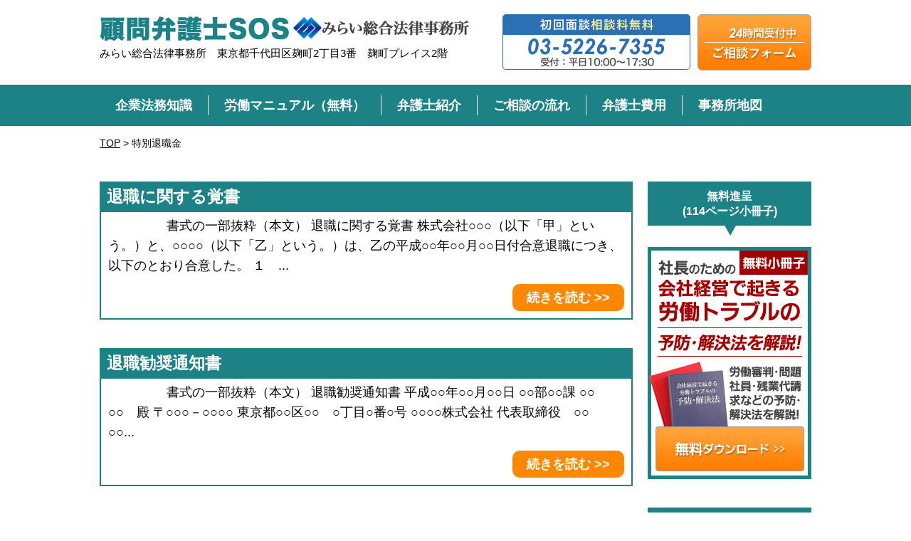

--- FILE ---
content_type: text/html; charset=UTF-8
request_url: https://roudou-sos.jp/tag/%E7%89%B9%E5%88%A5%E9%80%80%E8%81%B7%E9%87%91/
body_size: 15170
content:
<!DOCTYPE HTML>
<html xml:lang="ja" lang="ja">
<head>
<meta charset="utf-8" />


<title>特別退職金 | 顧問弁護士SOS | みらい総合法律事務所</title>

<link rel="stylesheet" type="text/css" href="https://roudou-sos.jp/wp-content/themes/roudou/reset.css?1544759520">
<link rel="stylesheet" type="text/css" href="https://roudou-sos.jp/wp-content/themes/roudou/style.css?1769157304">
<link rel="stylesheet" type="text/css" href="https://roudou-sos.jp/wp-content/themes/roudou/mobile.css?1767669045" media="(max-width: 668px)">
<link rel="stylesheet" href="https://maxcdn.bootstrapcdn.com/font-awesome/4.7.0/css/font-awesome.min.css">


<!--[if lt IE 9]><script src="http://html5shiv.googlecode.com/svn/trunk/html5.js"></script><![endif]-->

<script src="https://code.jquery.com/jquery-3.7.1.min.js" integrity="sha256-/JqT3SQfawRcv/BIHPThkBvs0OEvtFFmqPF/lYI/Cxo=" crossorigin="anonymous"></script>
<script type="text/javascript" src="https://roudou-sos.jp/wp-content/themes/roudou/js/bx/jquery.bxslider.js?1544759520"></script>
<script type="text/javascript" src="https://roudou-sos.jp/wp-content/themes/roudou/js/masonry.pkgd.min.js?1544759520"></script>
<script type="text/javascript" src="https://roudou-sos.jp/wp-content/themes/roudou/js/imagesloaded.pkgd.js?1544759520"></script>
<script type="text/javascript" src="https://roudou-sos.jp/wp-content/themes/roudou/js/pagetop.js?1544759520"></script>

<meta name='robots' content='max-image-preview:large' />
<link rel="alternate" type="application/rss+xml" title="顧問弁護士SOS | みらい総合法律事務所 &raquo; 特別退職金 タグのフィード" href="https://roudou-sos.jp/tag/%e7%89%b9%e5%88%a5%e9%80%80%e8%81%b7%e9%87%91/feed/" />
<style id='wp-img-auto-sizes-contain-inline-css' type='text/css'>
img:is([sizes=auto i],[sizes^="auto," i]){contain-intrinsic-size:3000px 1500px}
/*# sourceURL=wp-img-auto-sizes-contain-inline-css */
</style>
<style id='wp-emoji-styles-inline-css' type='text/css'>

	img.wp-smiley, img.emoji {
		display: inline !important;
		border: none !important;
		box-shadow: none !important;
		height: 1em !important;
		width: 1em !important;
		margin: 0 0.07em !important;
		vertical-align: -0.1em !important;
		background: none !important;
		padding: 0 !important;
	}
/*# sourceURL=wp-emoji-styles-inline-css */
</style>
<style id='classic-theme-styles-inline-css' type='text/css'>
/*! This file is auto-generated */
.wp-block-button__link{color:#fff;background-color:#32373c;border-radius:9999px;box-shadow:none;text-decoration:none;padding:calc(.667em + 2px) calc(1.333em + 2px);font-size:1.125em}.wp-block-file__button{background:#32373c;color:#fff;text-decoration:none}
/*# sourceURL=/wp-includes/css/classic-themes.min.css */
</style>
<link rel='stylesheet' id='ez-toc-css' href='https://roudou-sos.jp/wp-content/plugins/easy-table-of-contents/assets/css/screen.min.css?ver=2.0.80' type='text/css' media='all' />
<style id='ez-toc-inline-css' type='text/css'>
div#ez-toc-container .ez-toc-title {font-size: 120%;}div#ez-toc-container .ez-toc-title {font-weight: 500;}div#ez-toc-container ul li , div#ez-toc-container ul li a {font-size: 95%;}div#ez-toc-container ul li , div#ez-toc-container ul li a {font-weight: 500;}div#ez-toc-container nav ul ul li {font-size: 90%;}.ez-toc-box-title {font-weight: bold; margin-bottom: 10px; text-align: center; text-transform: uppercase; letter-spacing: 1px; color: #666; padding-bottom: 5px;position:absolute;top:-4%;left:5%;background-color: inherit;transition: top 0.3s ease;}.ez-toc-box-title.toc-closed {top:-25%;}
.ez-toc-container-direction {direction: ltr;}.ez-toc-counter ul{counter-reset: item ;}.ez-toc-counter nav ul li a::before {content: counters(item, '.', decimal) '. ';display: inline-block;counter-increment: item;flex-grow: 0;flex-shrink: 0;margin-right: .2em; float: left; }.ez-toc-widget-direction {direction: ltr;}.ez-toc-widget-container ul{counter-reset: item ;}.ez-toc-widget-container nav ul li a::before {content: counters(item, '.', decimal) '. ';display: inline-block;counter-increment: item;flex-grow: 0;flex-shrink: 0;margin-right: .2em; float: left; }
/*# sourceURL=ez-toc-inline-css */
</style>
<link rel="https://api.w.org/" href="https://roudou-sos.jp/wp-json/" /><link rel="alternate" title="JSON" type="application/json" href="https://roudou-sos.jp/wp-json/wp/v2/tags/393" /><link rel="EditURI" type="application/rsd+xml" title="RSD" href="https://roudou-sos.jp/xmlrpc.php?rsd" />
<meta name="generator" content="WordPress 6.9" />
                <script>
                    var ajaxUrl = 'https://roudou-sos.jp/wp-admin/admin-ajax.php';
                </script>
        <link rel="llms-sitemap" href="https://roudou-sos.jp/llms.txt" />
<link rel="icon" href="https://roudou-sos.jp/wp-content/uploads/2022/08/favicon.png" sizes="32x32" />
<link rel="icon" href="https://roudou-sos.jp/wp-content/uploads/2022/08/favicon.png" sizes="192x192" />
<link rel="apple-touch-icon" href="https://roudou-sos.jp/wp-content/uploads/2022/08/favicon.png" />
<meta name="msapplication-TileImage" content="https://roudou-sos.jp/wp-content/uploads/2022/08/favicon.png" />
<noscript><style id="rocket-lazyload-nojs-css">.rll-youtube-player, [data-lazy-src]{display:none !important;}</style></noscript>
<!-- アクセス解析 -->
<!-- Google tag (gtag.js) -->
<script async src="https://www.googletagmanager.com/gtag/js?id=G-CETV6FJPFS"></script>
<script>
	window.dataLayer = window.dataLayer || []; function gtag(){dataLayer.push(arguments);} gtag('js', new Date()); gtag('config', 'G-CETV6FJPFS');
</script>
<!-- /アクセス解析 -->


<style id='global-styles-inline-css' type='text/css'>
:root{--wp--preset--aspect-ratio--square: 1;--wp--preset--aspect-ratio--4-3: 4/3;--wp--preset--aspect-ratio--3-4: 3/4;--wp--preset--aspect-ratio--3-2: 3/2;--wp--preset--aspect-ratio--2-3: 2/3;--wp--preset--aspect-ratio--16-9: 16/9;--wp--preset--aspect-ratio--9-16: 9/16;--wp--preset--color--black: #000000;--wp--preset--color--cyan-bluish-gray: #abb8c3;--wp--preset--color--white: #ffffff;--wp--preset--color--pale-pink: #f78da7;--wp--preset--color--vivid-red: #cf2e2e;--wp--preset--color--luminous-vivid-orange: #ff6900;--wp--preset--color--luminous-vivid-amber: #fcb900;--wp--preset--color--light-green-cyan: #7bdcb5;--wp--preset--color--vivid-green-cyan: #00d084;--wp--preset--color--pale-cyan-blue: #8ed1fc;--wp--preset--color--vivid-cyan-blue: #0693e3;--wp--preset--color--vivid-purple: #9b51e0;--wp--preset--gradient--vivid-cyan-blue-to-vivid-purple: linear-gradient(135deg,rgb(6,147,227) 0%,rgb(155,81,224) 100%);--wp--preset--gradient--light-green-cyan-to-vivid-green-cyan: linear-gradient(135deg,rgb(122,220,180) 0%,rgb(0,208,130) 100%);--wp--preset--gradient--luminous-vivid-amber-to-luminous-vivid-orange: linear-gradient(135deg,rgb(252,185,0) 0%,rgb(255,105,0) 100%);--wp--preset--gradient--luminous-vivid-orange-to-vivid-red: linear-gradient(135deg,rgb(255,105,0) 0%,rgb(207,46,46) 100%);--wp--preset--gradient--very-light-gray-to-cyan-bluish-gray: linear-gradient(135deg,rgb(238,238,238) 0%,rgb(169,184,195) 100%);--wp--preset--gradient--cool-to-warm-spectrum: linear-gradient(135deg,rgb(74,234,220) 0%,rgb(151,120,209) 20%,rgb(207,42,186) 40%,rgb(238,44,130) 60%,rgb(251,105,98) 80%,rgb(254,248,76) 100%);--wp--preset--gradient--blush-light-purple: linear-gradient(135deg,rgb(255,206,236) 0%,rgb(152,150,240) 100%);--wp--preset--gradient--blush-bordeaux: linear-gradient(135deg,rgb(254,205,165) 0%,rgb(254,45,45) 50%,rgb(107,0,62) 100%);--wp--preset--gradient--luminous-dusk: linear-gradient(135deg,rgb(255,203,112) 0%,rgb(199,81,192) 50%,rgb(65,88,208) 100%);--wp--preset--gradient--pale-ocean: linear-gradient(135deg,rgb(255,245,203) 0%,rgb(182,227,212) 50%,rgb(51,167,181) 100%);--wp--preset--gradient--electric-grass: linear-gradient(135deg,rgb(202,248,128) 0%,rgb(113,206,126) 100%);--wp--preset--gradient--midnight: linear-gradient(135deg,rgb(2,3,129) 0%,rgb(40,116,252) 100%);--wp--preset--font-size--small: 13px;--wp--preset--font-size--medium: 20px;--wp--preset--font-size--large: 36px;--wp--preset--font-size--x-large: 42px;--wp--preset--spacing--20: 0.44rem;--wp--preset--spacing--30: 0.67rem;--wp--preset--spacing--40: 1rem;--wp--preset--spacing--50: 1.5rem;--wp--preset--spacing--60: 2.25rem;--wp--preset--spacing--70: 3.38rem;--wp--preset--spacing--80: 5.06rem;--wp--preset--shadow--natural: 6px 6px 9px rgba(0, 0, 0, 0.2);--wp--preset--shadow--deep: 12px 12px 50px rgba(0, 0, 0, 0.4);--wp--preset--shadow--sharp: 6px 6px 0px rgba(0, 0, 0, 0.2);--wp--preset--shadow--outlined: 6px 6px 0px -3px rgb(255, 255, 255), 6px 6px rgb(0, 0, 0);--wp--preset--shadow--crisp: 6px 6px 0px rgb(0, 0, 0);}:where(.is-layout-flex){gap: 0.5em;}:where(.is-layout-grid){gap: 0.5em;}body .is-layout-flex{display: flex;}.is-layout-flex{flex-wrap: wrap;align-items: center;}.is-layout-flex > :is(*, div){margin: 0;}body .is-layout-grid{display: grid;}.is-layout-grid > :is(*, div){margin: 0;}:where(.wp-block-columns.is-layout-flex){gap: 2em;}:where(.wp-block-columns.is-layout-grid){gap: 2em;}:where(.wp-block-post-template.is-layout-flex){gap: 1.25em;}:where(.wp-block-post-template.is-layout-grid){gap: 1.25em;}.has-black-color{color: var(--wp--preset--color--black) !important;}.has-cyan-bluish-gray-color{color: var(--wp--preset--color--cyan-bluish-gray) !important;}.has-white-color{color: var(--wp--preset--color--white) !important;}.has-pale-pink-color{color: var(--wp--preset--color--pale-pink) !important;}.has-vivid-red-color{color: var(--wp--preset--color--vivid-red) !important;}.has-luminous-vivid-orange-color{color: var(--wp--preset--color--luminous-vivid-orange) !important;}.has-luminous-vivid-amber-color{color: var(--wp--preset--color--luminous-vivid-amber) !important;}.has-light-green-cyan-color{color: var(--wp--preset--color--light-green-cyan) !important;}.has-vivid-green-cyan-color{color: var(--wp--preset--color--vivid-green-cyan) !important;}.has-pale-cyan-blue-color{color: var(--wp--preset--color--pale-cyan-blue) !important;}.has-vivid-cyan-blue-color{color: var(--wp--preset--color--vivid-cyan-blue) !important;}.has-vivid-purple-color{color: var(--wp--preset--color--vivid-purple) !important;}.has-black-background-color{background-color: var(--wp--preset--color--black) !important;}.has-cyan-bluish-gray-background-color{background-color: var(--wp--preset--color--cyan-bluish-gray) !important;}.has-white-background-color{background-color: var(--wp--preset--color--white) !important;}.has-pale-pink-background-color{background-color: var(--wp--preset--color--pale-pink) !important;}.has-vivid-red-background-color{background-color: var(--wp--preset--color--vivid-red) !important;}.has-luminous-vivid-orange-background-color{background-color: var(--wp--preset--color--luminous-vivid-orange) !important;}.has-luminous-vivid-amber-background-color{background-color: var(--wp--preset--color--luminous-vivid-amber) !important;}.has-light-green-cyan-background-color{background-color: var(--wp--preset--color--light-green-cyan) !important;}.has-vivid-green-cyan-background-color{background-color: var(--wp--preset--color--vivid-green-cyan) !important;}.has-pale-cyan-blue-background-color{background-color: var(--wp--preset--color--pale-cyan-blue) !important;}.has-vivid-cyan-blue-background-color{background-color: var(--wp--preset--color--vivid-cyan-blue) !important;}.has-vivid-purple-background-color{background-color: var(--wp--preset--color--vivid-purple) !important;}.has-black-border-color{border-color: var(--wp--preset--color--black) !important;}.has-cyan-bluish-gray-border-color{border-color: var(--wp--preset--color--cyan-bluish-gray) !important;}.has-white-border-color{border-color: var(--wp--preset--color--white) !important;}.has-pale-pink-border-color{border-color: var(--wp--preset--color--pale-pink) !important;}.has-vivid-red-border-color{border-color: var(--wp--preset--color--vivid-red) !important;}.has-luminous-vivid-orange-border-color{border-color: var(--wp--preset--color--luminous-vivid-orange) !important;}.has-luminous-vivid-amber-border-color{border-color: var(--wp--preset--color--luminous-vivid-amber) !important;}.has-light-green-cyan-border-color{border-color: var(--wp--preset--color--light-green-cyan) !important;}.has-vivid-green-cyan-border-color{border-color: var(--wp--preset--color--vivid-green-cyan) !important;}.has-pale-cyan-blue-border-color{border-color: var(--wp--preset--color--pale-cyan-blue) !important;}.has-vivid-cyan-blue-border-color{border-color: var(--wp--preset--color--vivid-cyan-blue) !important;}.has-vivid-purple-border-color{border-color: var(--wp--preset--color--vivid-purple) !important;}.has-vivid-cyan-blue-to-vivid-purple-gradient-background{background: var(--wp--preset--gradient--vivid-cyan-blue-to-vivid-purple) !important;}.has-light-green-cyan-to-vivid-green-cyan-gradient-background{background: var(--wp--preset--gradient--light-green-cyan-to-vivid-green-cyan) !important;}.has-luminous-vivid-amber-to-luminous-vivid-orange-gradient-background{background: var(--wp--preset--gradient--luminous-vivid-amber-to-luminous-vivid-orange) !important;}.has-luminous-vivid-orange-to-vivid-red-gradient-background{background: var(--wp--preset--gradient--luminous-vivid-orange-to-vivid-red) !important;}.has-very-light-gray-to-cyan-bluish-gray-gradient-background{background: var(--wp--preset--gradient--very-light-gray-to-cyan-bluish-gray) !important;}.has-cool-to-warm-spectrum-gradient-background{background: var(--wp--preset--gradient--cool-to-warm-spectrum) !important;}.has-blush-light-purple-gradient-background{background: var(--wp--preset--gradient--blush-light-purple) !important;}.has-blush-bordeaux-gradient-background{background: var(--wp--preset--gradient--blush-bordeaux) !important;}.has-luminous-dusk-gradient-background{background: var(--wp--preset--gradient--luminous-dusk) !important;}.has-pale-ocean-gradient-background{background: var(--wp--preset--gradient--pale-ocean) !important;}.has-electric-grass-gradient-background{background: var(--wp--preset--gradient--electric-grass) !important;}.has-midnight-gradient-background{background: var(--wp--preset--gradient--midnight) !important;}.has-small-font-size{font-size: var(--wp--preset--font-size--small) !important;}.has-medium-font-size{font-size: var(--wp--preset--font-size--medium) !important;}.has-large-font-size{font-size: var(--wp--preset--font-size--large) !important;}.has-x-large-font-size{font-size: var(--wp--preset--font-size--x-large) !important;}
/*# sourceURL=global-styles-inline-css */
</style>
</head>
<body>

<div class="wrapper-mobi">

<header class="pc">
	<div id="headwrap">
		<div id="headmain">
			<div class="headbox" class="clear">
				<div id="logo"><a href="https://roudou-sos.jp"><img src="data:image/svg+xml,%3Csvg%20xmlns='http://www.w3.org/2000/svg'%20viewBox='0%200%200%200'%3E%3C/svg%3E" alt="労働相談SOS｜みらい総合法律事務所" data-lazy-src="https://roudou-sos.jp/wp-content/uploads/2024/07/roudou-logo-3.png"><noscript><img src="https://roudou-sos.jp/wp-content/uploads/2024/07/roudou-logo-3.png" alt="労働相談SOS｜みらい総合法律事務所"></noscript></a><span class="logo-info fs15">みらい総合法律事務所　東京都千代田区麹町2丁目3番　麹町プレイス2階</span></div>
				<ul class="site-info">
					<li>
						<img src="data:image/svg+xml,%3Csvg%20xmlns='http://www.w3.org/2000/svg'%20viewBox='0%200%200%200'%3E%3C/svg%3E" alt="" data-lazy-src="https://roudou-sos.jp/wp-content/themes/roudou/images/tel-btn.png"><noscript><img src="https://roudou-sos.jp/wp-content/themes/roudou/images/tel-btn.png" alt=""></noscript>
					</li>
					<li>
						<a href="https://roudou-sos.jp/soudan/"><img src="data:image/svg+xml,%3Csvg%20xmlns='http://www.w3.org/2000/svg'%20viewBox='0%200%200%200'%3E%3C/svg%3E" alt="お問い合わせはこちらから" data-lazy-src="https://roudou-sos.jp/wp-content/themes/roudou/images/soudan-btn.png"><noscript><img src="https://roudou-sos.jp/wp-content/themes/roudou/images/soudan-btn.png" alt="お問い合わせはこちらから"></noscript></a>
					</li>
				</ul>
			</div>
		</div>
		<nav>
			<ul class="clear">
				<li><a href="https://roudou-sos.jp/qa/"><!--労働トラブルQ&A-->企業法務知識</a></li>
				<li><a href="https://roudou-sos.jp/roudoubook/">労働マニュアル（無料）</a></li>
				<li><a href="https://roudou-sos.jp/syokai/">弁護士紹介</a></li>
				<li><a href="https://roudou-sos.jp/flow/">ご相談の流れ</a></li>
				<li><a href="https://roudou-sos.jp/price/">弁護士費用</a></li>
				<li><a href="https://roudou-sos.jp/map/">事務所地図</a></li>
			</ul>
		</nav>
	</div>
</header>

<header class="mobi">

	<div id="kotei-head">
		<ul>
			<li><a href="tel:03-5226-7355"><img src="data:image/svg+xml,%3Csvg%20xmlns='http://www.w3.org/2000/svg'%20viewBox='0%200%200%200'%3E%3C/svg%3E" data-lazy-src="https://roudou-sos.jp/wp-content/themes/roudou/images-sp/head-tel.png"><noscript><img src="https://roudou-sos.jp/wp-content/themes/roudou/images-sp/head-tel.png"></noscript></a></li>
			<li><a href="https://roudou-sos.jp/soudan/"><img src="data:image/svg+xml,%3Csvg%20xmlns='http://www.w3.org/2000/svg'%20viewBox='0%200%200%200'%3E%3C/svg%3E" data-lazy-src="https://roudou-sos.jp/wp-content/themes/roudou/images-sp/head-mail.png"><noscript><img src="https://roudou-sos.jp/wp-content/themes/roudou/images-sp/head-mail.png"></noscript></a></li>
		</ul>
		<img src="data:image/svg+xml,%3Csvg%20xmlns='http://www.w3.org/2000/svg'%20viewBox='0%200%200%200'%3E%3C/svg%3E" alt="メニュー" id="menu-btn" data-lazy-src="https://roudou-sos.jp/wp-content/themes/roudou/images-sp/head-menu-btn.png"><noscript><img src="https://roudou-sos.jp/wp-content/themes/roudou/images-sp/head-menu-btn.png" alt="メニュー" id="menu-btn"></noscript>
	</div>

	<ul id="head-menu">
		<li><a href="https://roudou-sos.jp">TOP</a></li>
		<li><a href="https://roudou-sos.jp/qa/"><!--労働トラブルQ&A-->企業法務知識</a></li>
		<li><a href="https://roudou-sos.jp/roudoubook/">労働マニュアル（無料）</a></li>
		<li><a href="https://roudou-sos.jp/syokai/">弁護士紹介</a></li>
		<li><a href="https://roudou-sos.jp/flow/">ご相談の流れ</a></li>
		<li><a href="https://roudou-sos.jp/price/">弁護士費用</a></li>
		<li><a href="https://roudou-sos.jp/map/">事務所地図</a></li>
	</ul>

	<div id="head-logo">
		<a href="https://roudou-sos.jp"><img class="logo" src="data:image/svg+xml,%3Csvg%20xmlns='http://www.w3.org/2000/svg'%20viewBox='0%200%200%200'%3E%3C/svg%3E" alt="労働相談SOS｜みらい総合法律事務所" data-lazy-src="https://roudou-sos.jp/wp-content/uploads/2024/07/roudou-logo-sp.png"><noscript><img class="logo" src="https://roudou-sos.jp/wp-content/uploads/2024/07/roudou-logo-sp.png" alt="労働相談SOS｜みらい総合法律事務所"></noscript></a>
		<img src="data:image/svg+xml,%3Csvg%20xmlns='http://www.w3.org/2000/svg'%20viewBox='0%200%200%200'%3E%3C/svg%3E" class="mt20 full" data-lazy-src="https://roudou-sos.jp/wp-content/themes/roudou/images-sp/head-address.png"><noscript><img src="https://roudou-sos.jp/wp-content/themes/roudou/images-sp/head-address.png" class="mt20 full"></noscript>
	</div>

</header><div id="maincont">
<!--パンくずここから-->
	<div class="breadcrumbs pc">
    <span property="itemListElement" typeof="ListItem"><a property="item" typeof="WebPage" title="Go to 顧問弁護士SOS | みらい総合法律事務所." href="https://roudou-sos.jp" class="home"><span property="name">TOP</span></a><meta property="position" content="1"></span> &gt; <span class="archive taxonomy post_tag current-item">特別退職金</span>	</div>
<!--パンくずここまで-->

	<div id="main_wrap" class="clear">
		<div id="leftbox" class="page">

			
				
					<dl class="kizi-itiran">
						<dt><h2><a href="https://roudou-sos.jp/251taisyok/">退職に関する覚書</h2></a></h2></dt>
						<dd>
							　　
　　
書式の一部抜粋（本文）
退職に関する覚書
株式会社○○○（以下「甲」という。）と、○○○○（以下「乙」という。）は、乙の平成○○年○○月○○日付合意退職につき、以下のとおり合意した。
１　...							<a href="https://roudou-sos.jp/251taisyok/" class="kizi-btn">続きを読む >></a>
						</dd>
					</dl>

				
					<dl class="kizi-itiran">
						<dt><h2><a href="https://roudou-sos.jp/252taisyok/">退職勧奨通知書</h2></a></h2></dt>
						<dd>
							　　
　　
書式の一部抜粋（本文）
退職勧奨通知書
平成○○年○○月○○日
○○部○○課
○○　○○　殿
〒○○○－○○○○
東京都○○区○○　○丁目○番○号
○○○○株式会社
代表取締役　○○　○○...							<a href="https://roudou-sos.jp/252taisyok/" class="kizi-btn">続きを読む >></a>
						</dd>
					</dl>

				
			
			<!--パンくずここから-->
			<div class="breadcrumbs mobi">
		    <span property="itemListElement" typeof="ListItem"><a property="item" typeof="WebPage" title="Go to 顧問弁護士SOS | みらい総合法律事務所." href="https://roudou-sos.jp" class="home"><span property="name">TOP</span></a><meta property="position" content="1"></span> &gt; <span class="archive taxonomy post_tag current-item">特別退職金</span>			</div>
		<!--パンくずここまで-->

<!--バナーエリアここから-->
<div class="mainbanner pc">
	<ul>
		<li><img src="data:image/svg+xml,%3Csvg%20xmlns='http://www.w3.org/2000/svg'%20viewBox='0%200%200%200'%3E%3C/svg%3E" data-lazy-src="https://roudou-sos.jp/wp-content/themes/roudou/images/prof-banner.png"><noscript><img src="https://roudou-sos.jp/wp-content/themes/roudou/images/prof-banner.png"></noscript></li>
		<li><a href="https://roudou-sos.jp/soudan/"><img src="data:image/svg+xml,%3Csvg%20xmlns='http://www.w3.org/2000/svg'%20viewBox='0%200%200%200'%3E%3C/svg%3E" data-lazy-src="https://roudou-sos.jp/wp-content/themes/roudou/images/contact-banner.png"><noscript><img src="https://roudou-sos.jp/wp-content/themes/roudou/images/contact-banner.png"></noscript></a></li>
				<li>
						<h3 class="banner-title fs20">労務関連書式集を無料ダウンロードできます</h3>
			<strong class="fs20 darkgreen block">弁護士監修　全60種類</strong>
			休業・労働時間・就業規則・懲戒・休職・採用・雇用<br>
			派遣・給与・交通費・保険・育児介護・解雇・退職・出向
			<img src="data:image/svg+xml,%3Csvg%20xmlns='http://www.w3.org/2000/svg'%20viewBox='0%200%200%200'%3E%3C/svg%3E" class="to20" data-lazy-src="https://roudou-sos.jp/wp-content/themes/roudou/images/banner02.png"><noscript><img src="https://roudou-sos.jp/wp-content/themes/roudou/images/banner02.png" class="to20"></noscript><a href="https://roudou-sos.jp/syoshiki/" class="banner-link">無料ダウンロードはこちら</a>
					</li>
			</ul>
</div>

<div class="mainbanner mobi">
	<ul>
		<li><img src="data:image/svg+xml,%3Csvg%20xmlns='http://www.w3.org/2000/svg'%20viewBox='0%200%200%200'%3E%3C/svg%3E" data-lazy-src="https://roudou-sos.jp/wp-content/themes/roudou/images-sp/prof-banner.png"><noscript><img src="https://roudou-sos.jp/wp-content/themes/roudou/images-sp/prof-banner.png"></noscript></li>
		<li class="contact-banner">
			<img src="data:image/svg+xml,%3Csvg%20xmlns='http://www.w3.org/2000/svg'%20viewBox='0%200%200%200'%3E%3C/svg%3E" data-lazy-src="https://roudou-sos.jp/wp-content/themes/roudou/images-sp/contact-banner.png"><noscript><img src="https://roudou-sos.jp/wp-content/themes/roudou/images-sp/contact-banner.png"></noscript>
			<ul class="contact-list">
				<li><a href="tel:03-5226-7355"><img src="data:image/svg+xml,%3Csvg%20xmlns='http://www.w3.org/2000/svg'%20viewBox='0%200%200%200'%3E%3C/svg%3E" data-lazy-src="https://roudou-sos.jp/wp-content/themes/roudou/images-sp/contact-tel-btn.png"><noscript><img src="https://roudou-sos.jp/wp-content/themes/roudou/images-sp/contact-tel-btn.png"></noscript></a></li>
				<li><a href="https://roudou-sos.jp/soudan/"><img src="data:image/svg+xml,%3Csvg%20xmlns='http://www.w3.org/2000/svg'%20viewBox='0%200%200%200'%3E%3C/svg%3E" data-lazy-src="https://roudou-sos.jp/wp-content/themes/roudou/images-sp/contact-mail-btn.png"><noscript><img src="https://roudou-sos.jp/wp-content/themes/roudou/images-sp/contact-mail-btn.png"></noscript></a></li>
			</ul>
		</li>
	</ul>
</div>
<!--バナーエリアここまで-->
		</div>
<!--右カラム-->
		<!-- PCサイドバー -->
		<div id="rightbox" class="pc">
		
		<!--スクロールしたら固定表示-->
		<div class="kotei-side-1">
		<a href="https://roudou-sos.jp/roudoubook/"><img src="data:image/svg+xml,%3Csvg%20xmlns='http://www.w3.org/2000/svg'%20viewBox='0%200%200%200'%3E%3C/svg%3E" data-lazy-src="https://roudou-sos.jp/wp-content/themes/roudou/images/side/sasshi-banner.png"><noscript><img src="https://roudou-sos.jp/wp-content/themes/roudou/images/side/sasshi-banner.png"></noscript></a>
		<a href="https://roudou-sos.jp/soudan/"><img src="data:image/svg+xml,%3Csvg%20xmlns='http://www.w3.org/2000/svg'%20viewBox='0%200%200%200'%3E%3C/svg%3E" alt="ご相談フォーム" class="mt10" data-lazy-src="https://roudou-sos.jp/wp-content/themes/roudou/images/side/soudan-banner.png"><noscript><img src="https://roudou-sos.jp/wp-content/themes/roudou/images/side/soudan-banner.png" alt="ご相談フォーム" class="mt10"></noscript></a>
		</div>
		<!--/スクロールしたら固定表示-->

			<div class="widget">
				<h3>無料進呈<br>(114ページ小冊子)</h3>
				<a href="https://roudou-sos.jp/roudoubook/"><img src="data:image/svg+xml,%3Csvg%20xmlns='http://www.w3.org/2000/svg'%20viewBox='0%200%200%200'%3E%3C/svg%3E" data-lazy-src="https://roudou-sos.jp/wp-content/themes/roudou/images/side/sasshi-banner.png"><noscript><img src="https://roudou-sos.jp/wp-content/themes/roudou/images/side/sasshi-banner.png"></noscript></a>
			</div>

			<div class="widget">
				<h3>労働関連書式<br>無料ダウンロード</h3>
				<a href="https://roudou-sos.jp/syoshiki/"><img src="data:image/svg+xml,%3Csvg%20xmlns='http://www.w3.org/2000/svg'%20viewBox='0%200%200%200'%3E%3C/svg%3E" data-lazy-src="https://roudou-sos.jp/wp-content/themes/roudou/images/side/syoshiki-banner.png"><noscript><img src="https://roudou-sos.jp/wp-content/themes/roudou/images/side/syoshiki-banner.png"></noscript></a>
			</div>

			<div class="widget">
				<h3 class="two-title">ご挨拶</h3>
				<a href="https://roudou-sos.jp/syokai/"><img src="data:image/svg+xml,%3Csvg%20xmlns='http://www.w3.org/2000/svg'%20viewBox='0%200%200%200'%3E%3C/svg%3E" data-lazy-src="https://roudou-sos.jp/wp-content/themes/roudou/images/side/tanihara-banner.png"><noscript><img src="https://roudou-sos.jp/wp-content/themes/roudou/images/side/tanihara-banner.png"></noscript></a>
				<a href="https://taniharamakoto.com/" target="_blank"><img src="data:image/svg+xml,%3Csvg%20xmlns='http://www.w3.org/2000/svg'%20viewBox='0%200%200%200'%3E%3C/svg%3E" class="center mt20" data-lazy-src="https://roudou-sos.jp/wp-content/themes/roudou/images/side/blog-banner.png"><noscript><img src="https://roudou-sos.jp/wp-content/themes/roudou/images/side/blog-banner.png" class="center mt20"></noscript></a>
			</div>

			<div class="widget">
				<a href="https://roudou-sos.jp/pamph.pdf"><img src="data:image/svg+xml,%3Csvg%20xmlns='http://www.w3.org/2000/svg'%20viewBox='0%200%200%200'%3E%3C/svg%3E" alt="印刷用パンフレット" data-lazy-src="https://roudou-sos.jp/wp-content/themes/roudou/images/side/pamph-banner.png"><noscript><img src="https://roudou-sos.jp/wp-content/themes/roudou/images/side/pamph-banner.png" alt="印刷用パンフレット"></noscript></a>
			</div>

			<!--<div class="widget">
				<img src="data:image/svg+xml,%3Csvg%20xmlns='http://www.w3.org/2000/svg'%20viewBox='0%200%200%200'%3E%3C/svg%3E" alt="弁護士が経営者を全力でサポート!!" data-lazy-src="https://roudou-sos.jp/wp-content/themes/roudou/images/side/support-banner.png"><noscript><img src="https://roudou-sos.jp/wp-content/themes/roudou/images/side/support-banner.png" alt="弁護士が経営者を全力でサポート!!"></noscript>
			</div>-->

			<div class="widget">
				<a href="https://roudou-sos.jp/soudan/"><img src="data:image/svg+xml,%3Csvg%20xmlns='http://www.w3.org/2000/svg'%20viewBox='0%200%200%200'%3E%3C/svg%3E" alt="ご相談フォーム" data-lazy-src="https://roudou-sos.jp/wp-content/themes/roudou/images/side/soudan-banner.png"><noscript><img src="https://roudou-sos.jp/wp-content/themes/roudou/images/side/soudan-banner.png" alt="ご相談フォーム"></noscript></a>
			</div>

			<div class="widget">
				<h3 class="two-title">出版物のご紹介</h3>
				<a href="https://roudou-sos.jp/shachou90/"><img src="data:image/svg+xml,%3Csvg%20xmlns='http://www.w3.org/2000/svg'%20viewBox='0%200%200%200'%3E%3C/svg%3E" alt="社長が知らないとヤバい労働法" data-lazy-src="https://roudou-sos.jp/wp-content/themes/roudou/images/side/book-banner.png"><noscript><img src="https://roudou-sos.jp/wp-content/themes/roudou/images/side/book-banner.png" alt="社長が知らないとヤバい労働法"></noscript></a>
			</div>

						
				<div class="widget">
					<div class="side-publication">

						<div class="side-publication-con">

							
								<section>
									<div class="of">

										<!-- 画像 -->
										<div class="side-publication-con-img">
											<img width="1000" height="1460" src="data:image/svg+xml,%3Csvg%20xmlns='http://www.w3.org/2000/svg'%20viewBox='0%200%201000%201460'%3E%3C/svg%3E" class="attachment-full size-full wp-post-image" alt="" decoding="async" data-lazy-srcset="https://roudou-sos.jp/wp-content/uploads/2024/10/71geWDPtbTL._SL1460_.jpg 1000w, https://roudou-sos.jp/wp-content/uploads/2024/10/71geWDPtbTL._SL1460_-205x300.jpg 205w, https://roudou-sos.jp/wp-content/uploads/2024/10/71geWDPtbTL._SL1460_-768x1121.jpg 768w, https://roudou-sos.jp/wp-content/uploads/2024/10/71geWDPtbTL._SL1460_-701x1024.jpg 701w" data-lazy-sizes="auto, (max-width: 1000px) 100vw, 1000px" data-lazy-src="https://roudou-sos.jp/wp-content/uploads/2024/10/71geWDPtbTL._SL1460_.jpg" /><noscript><img width="1000" height="1460" src="https://roudou-sos.jp/wp-content/uploads/2024/10/71geWDPtbTL._SL1460_.jpg" class="attachment-full size-full wp-post-image" alt="" decoding="async" loading="lazy" srcset="https://roudou-sos.jp/wp-content/uploads/2024/10/71geWDPtbTL._SL1460_.jpg 1000w, https://roudou-sos.jp/wp-content/uploads/2024/10/71geWDPtbTL._SL1460_-205x300.jpg 205w, https://roudou-sos.jp/wp-content/uploads/2024/10/71geWDPtbTL._SL1460_-768x1121.jpg 768w, https://roudou-sos.jp/wp-content/uploads/2024/10/71geWDPtbTL._SL1460_-701x1024.jpg 701w" sizes="auto, (max-width: 1000px) 100vw, 1000px" /></noscript>										</div>
										<!-- /画像 -->

										<!-- 情報 -->
										<div class="side-publication-con-in">

											<!-- 見出し -->
											<div class="side-publication-con-in-title">
												<div class="side-publication-con-in-title-in">

													
													<a href="https://roudou-sos.jp/publication/#sec-publication-1" class="side-publication-con-in-title-in-in">

													
														社長、ちょっと待って!! それは労使トラブルになりますよ!
													</a>
												</div>
											</div>
											<!-- /見出し -->

											
												<!-- of -->
												<div class="of">

													<!-- side-publication-con-in-info -->
													<div class="side-publication-con-in-info">

														
															<div class="side-publication-con-in-info-company">
																<div class="side-publication-con-in-info-company-in">
																	<div class="side-publication-con-in-info-company-in-in">
																		万来舎																	</div>
																</div>
															</div>

														
														
															<div class="side-publication-con-in-info-price">
																<div class="side-publication-con-in-info-price-in">
																	<div class="side-publication-con-in-info-price-in-in">
																		1,728円																	</div>
																</div>
															</div>

														
													</div>
													<!-- /side-publication-con-in-info -->

												</div>
												<!-- /of -->

											
										</div>
										<!-- /情報 -->

									</div>
								</section>

							
								<section>
									<div class="of">

										<!-- 画像 -->
										<div class="side-publication-con-img">
											<img width="318" height="445" src="data:image/svg+xml,%3Csvg%20xmlns='http://www.w3.org/2000/svg'%20viewBox='0%200%20318%20445'%3E%3C/svg%3E" class="attachment-full size-full wp-post-image" alt="" decoding="async" data-lazy-srcset="https://roudou-sos.jp/wp-content/uploads/2024/10/51EX5B7P9FL._SY445_SX342_.jpg 318w, https://roudou-sos.jp/wp-content/uploads/2024/10/51EX5B7P9FL._SY445_SX342_-214x300.jpg 214w" data-lazy-sizes="auto, (max-width: 318px) 100vw, 318px" data-lazy-src="https://roudou-sos.jp/wp-content/uploads/2024/10/51EX5B7P9FL._SY445_SX342_.jpg" /><noscript><img width="318" height="445" src="https://roudou-sos.jp/wp-content/uploads/2024/10/51EX5B7P9FL._SY445_SX342_.jpg" class="attachment-full size-full wp-post-image" alt="" decoding="async" loading="lazy" srcset="https://roudou-sos.jp/wp-content/uploads/2024/10/51EX5B7P9FL._SY445_SX342_.jpg 318w, https://roudou-sos.jp/wp-content/uploads/2024/10/51EX5B7P9FL._SY445_SX342_-214x300.jpg 214w" sizes="auto, (max-width: 318px) 100vw, 318px" /></noscript>										</div>
										<!-- /画像 -->

										<!-- 情報 -->
										<div class="side-publication-con-in">

											<!-- 見出し -->
											<div class="side-publication-con-in-title">
												<div class="side-publication-con-in-title-in">

													
													<a href="https://roudou-sos.jp/publication/#sec-publication-2" class="side-publication-con-in-title-in-in">

													
														社長!個人情報、その取り扱いはキケンです。
													</a>
												</div>
											</div>
											<!-- /見出し -->

											
												<!-- of -->
												<div class="of">

													<!-- side-publication-con-in-info -->
													<div class="side-publication-con-in-info">

														
															<div class="side-publication-con-in-info-company">
																<div class="side-publication-con-in-info-company-in">
																	<div class="side-publication-con-in-info-company-in-in">
																		あさ出版																	</div>
																</div>
															</div>

														
														
															<div class="side-publication-con-in-info-price">
																<div class="side-publication-con-in-info-price-in">
																	<div class="side-publication-con-in-info-price-in-in">
																		1,365円																	</div>
																</div>
															</div>

														
													</div>
													<!-- /side-publication-con-in-info -->

												</div>
												<!-- /of -->

											
										</div>
										<!-- /情報 -->

									</div>
								</section>

							
								<section>
									<div class="of">

										<!-- 画像 -->
										<div class="side-publication-con-img">
											<img width="932" height="1500" src="data:image/svg+xml,%3Csvg%20xmlns='http://www.w3.org/2000/svg'%20viewBox='0%200%20932%201500'%3E%3C/svg%3E" class="attachment-full size-full wp-post-image" alt="" decoding="async" data-lazy-srcset="https://roudou-sos.jp/wp-content/uploads/2024/10/51apCtqQrVL._SL1500_.jpg 932w, https://roudou-sos.jp/wp-content/uploads/2024/10/51apCtqQrVL._SL1500_-186x300.jpg 186w, https://roudou-sos.jp/wp-content/uploads/2024/10/51apCtqQrVL._SL1500_-768x1236.jpg 768w, https://roudou-sos.jp/wp-content/uploads/2024/10/51apCtqQrVL._SL1500_-636x1024.jpg 636w" data-lazy-sizes="auto, (max-width: 932px) 100vw, 932px" data-lazy-src="https://roudou-sos.jp/wp-content/uploads/2024/10/51apCtqQrVL._SL1500_.jpg" /><noscript><img width="932" height="1500" src="https://roudou-sos.jp/wp-content/uploads/2024/10/51apCtqQrVL._SL1500_.jpg" class="attachment-full size-full wp-post-image" alt="" decoding="async" loading="lazy" srcset="https://roudou-sos.jp/wp-content/uploads/2024/10/51apCtqQrVL._SL1500_.jpg 932w, https://roudou-sos.jp/wp-content/uploads/2024/10/51apCtqQrVL._SL1500_-186x300.jpg 186w, https://roudou-sos.jp/wp-content/uploads/2024/10/51apCtqQrVL._SL1500_-768x1236.jpg 768w, https://roudou-sos.jp/wp-content/uploads/2024/10/51apCtqQrVL._SL1500_-636x1024.jpg 636w" sizes="auto, (max-width: 932px) 100vw, 932px" /></noscript>										</div>
										<!-- /画像 -->

										<!-- 情報 -->
										<div class="side-publication-con-in">

											<!-- 見出し -->
											<div class="side-publication-con-in-title">
												<div class="side-publication-con-in-title-in">

													
													<a href="https://roudou-sos.jp/publication/#sec-publication-3" class="side-publication-con-in-title-in-in">

													
														人を動かす質問力
													</a>
												</div>
											</div>
											<!-- /見出し -->

											
												<!-- of -->
												<div class="of">

													<!-- side-publication-con-in-info -->
													<div class="side-publication-con-in-info">

														
															<div class="side-publication-con-in-info-company">
																<div class="side-publication-con-in-info-company-in">
																	<div class="side-publication-con-in-info-company-in-in">
																		角川書店																	</div>
																</div>
															</div>

														
														
															<div class="side-publication-con-in-info-price">
																<div class="side-publication-con-in-info-price-in">
																	<div class="side-publication-con-in-info-price-in-in">
																		1,365円																	</div>
																</div>
															</div>

														
													</div>
													<!-- /side-publication-con-in-info -->

												</div>
												<!-- /of -->

											
										</div>
										<!-- /情報 -->

									</div>
								</section>

							
								<section>
									<div class="of">

										<!-- 画像 -->
										<div class="side-publication-con-img">
											<img width="1060" height="1500" src="data:image/svg+xml,%3Csvg%20xmlns='http://www.w3.org/2000/svg'%20viewBox='0%200%201060%201500'%3E%3C/svg%3E" class="attachment-full size-full wp-post-image" alt="" decoding="async" data-lazy-srcset="https://roudou-sos.jp/wp-content/uploads/2024/10/81KhzdESwjL._SL1500_.jpg 1060w, https://roudou-sos.jp/wp-content/uploads/2024/10/81KhzdESwjL._SL1500_-212x300.jpg 212w, https://roudou-sos.jp/wp-content/uploads/2024/10/81KhzdESwjL._SL1500_-768x1087.jpg 768w, https://roudou-sos.jp/wp-content/uploads/2024/10/81KhzdESwjL._SL1500_-724x1024.jpg 724w" data-lazy-sizes="auto, (max-width: 1060px) 100vw, 1060px" data-lazy-src="https://roudou-sos.jp/wp-content/uploads/2024/10/81KhzdESwjL._SL1500_.jpg" /><noscript><img width="1060" height="1500" src="https://roudou-sos.jp/wp-content/uploads/2024/10/81KhzdESwjL._SL1500_.jpg" class="attachment-full size-full wp-post-image" alt="" decoding="async" loading="lazy" srcset="https://roudou-sos.jp/wp-content/uploads/2024/10/81KhzdESwjL._SL1500_.jpg 1060w, https://roudou-sos.jp/wp-content/uploads/2024/10/81KhzdESwjL._SL1500_-212x300.jpg 212w, https://roudou-sos.jp/wp-content/uploads/2024/10/81KhzdESwjL._SL1500_-768x1087.jpg 768w, https://roudou-sos.jp/wp-content/uploads/2024/10/81KhzdESwjL._SL1500_-724x1024.jpg 724w" sizes="auto, (max-width: 1060px) 100vw, 1060px" /></noscript>										</div>
										<!-- /画像 -->

										<!-- 情報 -->
										<div class="side-publication-con-in">

											<!-- 見出し -->
											<div class="side-publication-con-in-title">
												<div class="side-publication-con-in-title-in">

													
													<a href="https://roudou-sos.jp/publication/#sec-publication-4" class="side-publication-con-in-title-in-in">

													
														知識ゼロからのビジネス交渉術
													</a>
												</div>
											</div>
											<!-- /見出し -->

											
												<!-- of -->
												<div class="of">

													<!-- side-publication-con-in-info -->
													<div class="side-publication-con-in-info">

														
															<div class="side-publication-con-in-info-company">
																<div class="side-publication-con-in-info-company-in">
																	<div class="side-publication-con-in-info-company-in-in">
																		幻冬舎																	</div>
																</div>
															</div>

														
														
															<div class="side-publication-con-in-info-price">
																<div class="side-publication-con-in-info-price-in">
																	<div class="side-publication-con-in-info-price-in-in">
																		1,365円																	</div>
																</div>
															</div>

														
													</div>
													<!-- /side-publication-con-in-info -->

												</div>
												<!-- /of -->

											
										</div>
										<!-- /情報 -->

									</div>
								</section>

							
						</div>

					</div>
				</div>

			
			<div class="widget">
				<a href="https://roudou-sos.jp/zangyou2/"><img src="data:image/svg+xml,%3Csvg%20xmlns='http://www.w3.org/2000/svg'%20viewBox='0%200%200%200'%3E%3C/svg%3E" data-lazy-src="https://roudou-sos.jp/wp-content/themes/roudou/images/side/side-roudou-btn.png"><noscript><img src="https://roudou-sos.jp/wp-content/themes/roudou/images/side/side-roudou-btn.png"></noscript></a>
			</div>

		</div>
		<!-- /PCサイドバー -->

		<!-- スマホサイドバー -->
		<div id="sidebar" class="mobi">

			<div class="widget">
				<a href="https://roudou-sos.jp/roudoubook/"><img src="data:image/svg+xml,%3Csvg%20xmlns='http://www.w3.org/2000/svg'%20viewBox='0%200%200%200'%3E%3C/svg%3E" class="full" alt="無料小冊子" data-lazy-src="https://roudou-sos.jp/wp-content/themes/roudou/images-sp/sasshi-banner.png"><noscript><img src="https://roudou-sos.jp/wp-content/themes/roudou/images-sp/sasshi-banner.png" class="full" alt="無料小冊子"></noscript></a>
			</div>

			<div class="widget">
				<a href="https://roudou-sos.jp/syoshiki/"><img src="data:image/svg+xml,%3Csvg%20xmlns='http://www.w3.org/2000/svg'%20viewBox='0%200%200%200'%3E%3C/svg%3E" class="full" alt="労務関連書式" data-lazy-src="https://roudou-sos.jp/wp-content/themes/roudou/images-sp/syoshiki-banner.png"><noscript><img src="https://roudou-sos.jp/wp-content/themes/roudou/images-sp/syoshiki-banner.png" class="full" alt="労務関連書式"></noscript></a>
			</div>

			<div class="widget">
				<img src="data:image/svg+xml,%3Csvg%20xmlns='http://www.w3.org/2000/svg'%20viewBox='0%200%200%200'%3E%3C/svg%3E" usemap="#ImageMap2" alt="" class="full" data-lazy-src="https://roudou-sos.jp/wp-content/themes/roudou/images-sp/side/tanihara-banner.png"/><noscript><img src="https://roudou-sos.jp/wp-content/themes/roudou/images-sp/side/tanihara-banner.png" usemap="#ImageMap2" alt="" class="full"/></noscript>
				<map name="ImageMap2">
					<area shape="rect" coords="32,277,276,411" href="https://roudou-sos.jp/syokai/" alt="再生する" />
					<area shape="rect" coords="19,439,603,546" href="https://taniharamakoto.com/" target="_blank" alt="谷原誠Blog" />
				</map>
			</div>

			<div class="widget">
				<a href="https://roudou-sos.jp/pamph.pdf"><img src="data:image/svg+xml,%3Csvg%20xmlns='http://www.w3.org/2000/svg'%20viewBox='0%200%200%200'%3E%3C/svg%3E" class="full" alt="パンフレット" data-lazy-src="https://roudou-sos.jp/wp-content/themes/roudou/images-sp/side/pamph-banner.png"><noscript><img src="https://roudou-sos.jp/wp-content/themes/roudou/images-sp/side/pamph-banner.png" class="full" alt="パンフレット"></noscript></a>
			</div>

			<div class="widget">
				<a href="https://roudou-sos.jp/shachou90/"><img src="data:image/svg+xml,%3Csvg%20xmlns='http://www.w3.org/2000/svg'%20viewBox='0%200%200%200'%3E%3C/svg%3E" class="full" alt="本の詳細はこちら" data-lazy-src="https://roudou-sos.jp/wp-content/themes/roudou/images-sp/side/book-banner.png"><noscript><img src="https://roudou-sos.jp/wp-content/themes/roudou/images-sp/side/book-banner.png" class="full" alt="本の詳細はこちら"></noscript></a>
			</div>

						
				<div class="widget">
					<div class="side-publication">

						<div class="side-publication-con">

							
								<section>
									<div class="of">

										<!-- 画像 -->
										<div class="side-publication-con-img">
											<img width="1000" height="1460" src="data:image/svg+xml,%3Csvg%20xmlns='http://www.w3.org/2000/svg'%20viewBox='0%200%201000%201460'%3E%3C/svg%3E" class="attachment-full size-full wp-post-image" alt="" decoding="async" data-lazy-srcset="https://roudou-sos.jp/wp-content/uploads/2024/10/71geWDPtbTL._SL1460_.jpg 1000w, https://roudou-sos.jp/wp-content/uploads/2024/10/71geWDPtbTL._SL1460_-205x300.jpg 205w, https://roudou-sos.jp/wp-content/uploads/2024/10/71geWDPtbTL._SL1460_-768x1121.jpg 768w, https://roudou-sos.jp/wp-content/uploads/2024/10/71geWDPtbTL._SL1460_-701x1024.jpg 701w" data-lazy-sizes="auto, (max-width: 1000px) 100vw, 1000px" data-lazy-src="https://roudou-sos.jp/wp-content/uploads/2024/10/71geWDPtbTL._SL1460_.jpg" /><noscript><img width="1000" height="1460" src="https://roudou-sos.jp/wp-content/uploads/2024/10/71geWDPtbTL._SL1460_.jpg" class="attachment-full size-full wp-post-image" alt="" decoding="async" loading="lazy" srcset="https://roudou-sos.jp/wp-content/uploads/2024/10/71geWDPtbTL._SL1460_.jpg 1000w, https://roudou-sos.jp/wp-content/uploads/2024/10/71geWDPtbTL._SL1460_-205x300.jpg 205w, https://roudou-sos.jp/wp-content/uploads/2024/10/71geWDPtbTL._SL1460_-768x1121.jpg 768w, https://roudou-sos.jp/wp-content/uploads/2024/10/71geWDPtbTL._SL1460_-701x1024.jpg 701w" sizes="auto, (max-width: 1000px) 100vw, 1000px" /></noscript>										</div>
										<!-- /画像 -->

										<!-- 情報 -->
										<div class="side-publication-con-in">

											<!-- 見出し -->
											<div class="side-publication-con-in-title">
												<div class="side-publication-con-in-title-in">

													
													<a href="https://roudou-sos.jp/publication/#sec-publication-1" class="side-publication-con-in-title-in-in">

													
														社長、ちょっと待って!! それは労使トラブルになりますよ!
													</a>
												</div>
											</div>
											<!-- /見出し -->

											
												<!-- of -->
												<div class="of">

													<!-- side-publication-con-in-info -->
													<div class="side-publication-con-in-info">

														
															<div class="side-publication-con-in-info-company">
																<div class="side-publication-con-in-info-company-in">
																	<div class="side-publication-con-in-info-company-in-in">
																		万来舎																	</div>
																</div>
															</div>

														
														
															<div class="side-publication-con-in-info-price">
																<div class="side-publication-con-in-info-price-in">
																	<div class="side-publication-con-in-info-price-in-in">
																		1,728円																	</div>
																</div>
															</div>

														
													</div>
													<!-- /side-publication-con-in-info -->

												</div>
												<!-- /of -->

											
										</div>
										<!-- /情報 -->

									</div>
								</section>

							
								<section>
									<div class="of">

										<!-- 画像 -->
										<div class="side-publication-con-img">
											<img width="318" height="445" src="data:image/svg+xml,%3Csvg%20xmlns='http://www.w3.org/2000/svg'%20viewBox='0%200%20318%20445'%3E%3C/svg%3E" class="attachment-full size-full wp-post-image" alt="" decoding="async" data-lazy-srcset="https://roudou-sos.jp/wp-content/uploads/2024/10/51EX5B7P9FL._SY445_SX342_.jpg 318w, https://roudou-sos.jp/wp-content/uploads/2024/10/51EX5B7P9FL._SY445_SX342_-214x300.jpg 214w" data-lazy-sizes="auto, (max-width: 318px) 100vw, 318px" data-lazy-src="https://roudou-sos.jp/wp-content/uploads/2024/10/51EX5B7P9FL._SY445_SX342_.jpg" /><noscript><img width="318" height="445" src="https://roudou-sos.jp/wp-content/uploads/2024/10/51EX5B7P9FL._SY445_SX342_.jpg" class="attachment-full size-full wp-post-image" alt="" decoding="async" loading="lazy" srcset="https://roudou-sos.jp/wp-content/uploads/2024/10/51EX5B7P9FL._SY445_SX342_.jpg 318w, https://roudou-sos.jp/wp-content/uploads/2024/10/51EX5B7P9FL._SY445_SX342_-214x300.jpg 214w" sizes="auto, (max-width: 318px) 100vw, 318px" /></noscript>										</div>
										<!-- /画像 -->

										<!-- 情報 -->
										<div class="side-publication-con-in">

											<!-- 見出し -->
											<div class="side-publication-con-in-title">
												<div class="side-publication-con-in-title-in">

													
													<a href="https://roudou-sos.jp/publication/#sec-publication-2" class="side-publication-con-in-title-in-in">

													
														社長!個人情報、その取り扱いはキケンです。
													</a>
												</div>
											</div>
											<!-- /見出し -->

											
												<!-- of -->
												<div class="of">

													<!-- side-publication-con-in-info -->
													<div class="side-publication-con-in-info">

														
															<div class="side-publication-con-in-info-company">
																<div class="side-publication-con-in-info-company-in">
																	<div class="side-publication-con-in-info-company-in-in">
																		あさ出版																	</div>
																</div>
															</div>

														
														
															<div class="side-publication-con-in-info-price">
																<div class="side-publication-con-in-info-price-in">
																	<div class="side-publication-con-in-info-price-in-in">
																		1,365円																	</div>
																</div>
															</div>

														
													</div>
													<!-- /side-publication-con-in-info -->

												</div>
												<!-- /of -->

											
										</div>
										<!-- /情報 -->

									</div>
								</section>

							
								<section>
									<div class="of">

										<!-- 画像 -->
										<div class="side-publication-con-img">
											<img width="932" height="1500" src="data:image/svg+xml,%3Csvg%20xmlns='http://www.w3.org/2000/svg'%20viewBox='0%200%20932%201500'%3E%3C/svg%3E" class="attachment-full size-full wp-post-image" alt="" decoding="async" data-lazy-srcset="https://roudou-sos.jp/wp-content/uploads/2024/10/51apCtqQrVL._SL1500_.jpg 932w, https://roudou-sos.jp/wp-content/uploads/2024/10/51apCtqQrVL._SL1500_-186x300.jpg 186w, https://roudou-sos.jp/wp-content/uploads/2024/10/51apCtqQrVL._SL1500_-768x1236.jpg 768w, https://roudou-sos.jp/wp-content/uploads/2024/10/51apCtqQrVL._SL1500_-636x1024.jpg 636w" data-lazy-sizes="auto, (max-width: 932px) 100vw, 932px" data-lazy-src="https://roudou-sos.jp/wp-content/uploads/2024/10/51apCtqQrVL._SL1500_.jpg" /><noscript><img width="932" height="1500" src="https://roudou-sos.jp/wp-content/uploads/2024/10/51apCtqQrVL._SL1500_.jpg" class="attachment-full size-full wp-post-image" alt="" decoding="async" loading="lazy" srcset="https://roudou-sos.jp/wp-content/uploads/2024/10/51apCtqQrVL._SL1500_.jpg 932w, https://roudou-sos.jp/wp-content/uploads/2024/10/51apCtqQrVL._SL1500_-186x300.jpg 186w, https://roudou-sos.jp/wp-content/uploads/2024/10/51apCtqQrVL._SL1500_-768x1236.jpg 768w, https://roudou-sos.jp/wp-content/uploads/2024/10/51apCtqQrVL._SL1500_-636x1024.jpg 636w" sizes="auto, (max-width: 932px) 100vw, 932px" /></noscript>										</div>
										<!-- /画像 -->

										<!-- 情報 -->
										<div class="side-publication-con-in">

											<!-- 見出し -->
											<div class="side-publication-con-in-title">
												<div class="side-publication-con-in-title-in">

													
													<a href="https://roudou-sos.jp/publication/#sec-publication-3" class="side-publication-con-in-title-in-in">

													
														人を動かす質問力
													</a>
												</div>
											</div>
											<!-- /見出し -->

											
												<!-- of -->
												<div class="of">

													<!-- side-publication-con-in-info -->
													<div class="side-publication-con-in-info">

														
															<div class="side-publication-con-in-info-company">
																<div class="side-publication-con-in-info-company-in">
																	<div class="side-publication-con-in-info-company-in-in">
																		角川書店																	</div>
																</div>
															</div>

														
														
															<div class="side-publication-con-in-info-price">
																<div class="side-publication-con-in-info-price-in">
																	<div class="side-publication-con-in-info-price-in-in">
																		1,365円																	</div>
																</div>
															</div>

														
													</div>
													<!-- /side-publication-con-in-info -->

												</div>
												<!-- /of -->

											
										</div>
										<!-- /情報 -->

									</div>
								</section>

							
								<section>
									<div class="of">

										<!-- 画像 -->
										<div class="side-publication-con-img">
											<img width="1060" height="1500" src="data:image/svg+xml,%3Csvg%20xmlns='http://www.w3.org/2000/svg'%20viewBox='0%200%201060%201500'%3E%3C/svg%3E" class="attachment-full size-full wp-post-image" alt="" decoding="async" data-lazy-srcset="https://roudou-sos.jp/wp-content/uploads/2024/10/81KhzdESwjL._SL1500_.jpg 1060w, https://roudou-sos.jp/wp-content/uploads/2024/10/81KhzdESwjL._SL1500_-212x300.jpg 212w, https://roudou-sos.jp/wp-content/uploads/2024/10/81KhzdESwjL._SL1500_-768x1087.jpg 768w, https://roudou-sos.jp/wp-content/uploads/2024/10/81KhzdESwjL._SL1500_-724x1024.jpg 724w" data-lazy-sizes="auto, (max-width: 1060px) 100vw, 1060px" data-lazy-src="https://roudou-sos.jp/wp-content/uploads/2024/10/81KhzdESwjL._SL1500_.jpg" /><noscript><img width="1060" height="1500" src="https://roudou-sos.jp/wp-content/uploads/2024/10/81KhzdESwjL._SL1500_.jpg" class="attachment-full size-full wp-post-image" alt="" decoding="async" loading="lazy" srcset="https://roudou-sos.jp/wp-content/uploads/2024/10/81KhzdESwjL._SL1500_.jpg 1060w, https://roudou-sos.jp/wp-content/uploads/2024/10/81KhzdESwjL._SL1500_-212x300.jpg 212w, https://roudou-sos.jp/wp-content/uploads/2024/10/81KhzdESwjL._SL1500_-768x1087.jpg 768w, https://roudou-sos.jp/wp-content/uploads/2024/10/81KhzdESwjL._SL1500_-724x1024.jpg 724w" sizes="auto, (max-width: 1060px) 100vw, 1060px" /></noscript>										</div>
										<!-- /画像 -->

										<!-- 情報 -->
										<div class="side-publication-con-in">

											<!-- 見出し -->
											<div class="side-publication-con-in-title">
												<div class="side-publication-con-in-title-in">

													
													<a href="https://roudou-sos.jp/publication/#sec-publication-4" class="side-publication-con-in-title-in-in">

													
														知識ゼロからのビジネス交渉術
													</a>
												</div>
											</div>
											<!-- /見出し -->

											
												<!-- of -->
												<div class="of">

													<!-- side-publication-con-in-info -->
													<div class="side-publication-con-in-info">

														
															<div class="side-publication-con-in-info-company">
																<div class="side-publication-con-in-info-company-in">
																	<div class="side-publication-con-in-info-company-in-in">
																		幻冬舎																	</div>
																</div>
															</div>

														
														
															<div class="side-publication-con-in-info-price">
																<div class="side-publication-con-in-info-price-in">
																	<div class="side-publication-con-in-info-price-in-in">
																		1,365円																	</div>
																</div>
															</div>

														
													</div>
													<!-- /side-publication-con-in-info -->

												</div>
												<!-- /of -->

											
										</div>
										<!-- /情報 -->

									</div>
								</section>

							
						</div>

					</div>
				</div>

			
			<div class="widget">
				<a href="https://roudou-sos.jp/zangyou2/"><img src="data:image/svg+xml,%3Csvg%20xmlns='http://www.w3.org/2000/svg'%20viewBox='0%200%200%200'%3E%3C/svg%3E" class="full" alt="労働者の方はこちら" data-lazy-src="https://roudou-sos.jp/wp-content/themes/roudou/images-sp/side/side-roudou-btn.png"><noscript><img src="https://roudou-sos.jp/wp-content/themes/roudou/images-sp/side/side-roudou-btn.png" class="full" alt="労働者の方はこちら"></noscript></a>
			</div>

		</div>
		<!-- /スマホサイドバー --><!--右カラム終わり-->
	</div>
</div>
<footer>
	<div id="foot_wrap" class="clear pc">
		<div class="wrapper">
			<div class="foot-info-1">
				<!--<img src="data:image/svg+xml,%3Csvg%20xmlns='http://www.w3.org/2000/svg'%20viewBox='0%200%200%200'%3E%3C/svg%3E" alt="フッターロゴ" class="foot-img mb40" data-lazy-src="https://roudou-sos.jp/wp-content/themes/roudou/images/logo.png"><noscript><img src="https://roudou-sos.jp/wp-content/themes/roudou/images/logo.png" alt="フッターロゴ" class="foot-img mb40"></noscript>-->
				
				<img src="data:image/svg+xml,%3Csvg%20xmlns='http://www.w3.org/2000/svg'%20viewBox='0%200%200%200'%3E%3C/svg%3E" alt="フッターロゴ" class="foot-img mb40" data-lazy-src="https://roudou-sos.jp/wp-content/uploads/2024/07/footer-logo.png"><noscript><img src="https://roudou-sos.jp/wp-content/uploads/2024/07/footer-logo.png" alt="フッターロゴ" class="foot-img mb40"></noscript>
				<div class="foot-address of">
					<div class="foot-address-in left">
						みらい総合法律事務所
						<div class="fs14">
							東京都千代田区麹町２丁目３番  麹町プレイス２階
						</div>
					</div>
					<a href="https://roudou-sos.jp/map/"><img src="data:image/svg+xml,%3Csvg%20xmlns='http://www.w3.org/2000/svg'%20viewBox='0%200%200%200'%3E%3C/svg%3E" alt="フッターロゴ" class="right" data-lazy-src="https://roudou-sos.jp/wp-content/themes/roudou/images/map-btn.png"><noscript><img src="https://roudou-sos.jp/wp-content/themes/roudou/images/map-btn.png" alt="フッターロゴ" class="right"></noscript></a>
				</div>

				<ul class="address-list of mt20">
					<li><img src="data:image/svg+xml,%3Csvg%20xmlns='http://www.w3.org/2000/svg'%20viewBox='0%200%200%200'%3E%3C/svg%3E" data-lazy-src="https://roudou-sos.jp/wp-content/themes/roudou/images/tel-btn.png"><noscript><img src="https://roudou-sos.jp/wp-content/themes/roudou/images/tel-btn.png"></noscript></li>
					<li><a href="https://roudou-sos.jp/soudan/"><img src="data:image/svg+xml,%3Csvg%20xmlns='http://www.w3.org/2000/svg'%20viewBox='0%200%200%200'%3E%3C/svg%3E" data-lazy-src="https://roudou-sos.jp/wp-content/themes/roudou/images/soudan-btn.png"><noscript><img src="https://roudou-sos.jp/wp-content/themes/roudou/images/soudan-btn.png"></noscript></a></li>
				</ul>

			</div>

			<div class="foot-info-2">

				<ul class="foot-menu">
					<li><a href="https://roudou-sos.jp/qa/"><!--労働相談 Q&A-->企業法務知識</a></li>
					<li><a href="https://roudou-sos.jp/flow/">ご相談の流れ</a></li>
					<li><a href="https://roudou-sos.jp/syoshiki/">労務書式集</a></li>
					<li><a href="https://roudou-sos.jp/map/">事務所地図</a></li>
					<li><a href="https://roudou-sos.jp/syokai/">弁護士紹介</a></li>
					<li><a href="https://roudou-sos.jp/sitemap/">サイトマップ</a></li>
					<li><a href="https://roudou-sos.jp/category/%E5%8A%B4%E5%83%8D%E5%95%8F%E9%A1%8C%E7%94%A8%E8%AA%9E%E9%9B%86/">労働問題用語集</a></li>
					<li><a href="https://roudou-sos.jp/privacy/">プライバシーポリシー</a></li>
				</ul>

			</div>

		</div>
	</div>

	<div class="sp-foot mobi">

		<ul class="foot-menu-mobi">
			<li><a href="https://roudou-sos.jp/qa/"><!--労働相談 Q&A-->企業法務知識</a></li>
			<li><a href="https://roudou-sos.jp/syoshiki/">労務書式集</a></li>
			<li><a href="https://roudou-sos.jp/syokai/">弁護士紹介</a></li>
			<li><a href="https://roudou-sos.jp/category/%E5%8A%B4%E5%83%8D%E5%95%8F%E9%A1%8C%E7%94%A8%E8%AA%9E%E9%9B%86/">労働問題用語集</a></li>
			<li><a href="https://roudou-sos.jp/flow/">ご相談の流れ</a></li>
			<li><a href="https://roudou-sos.jp/map/">事務所地図</a></li>
			<li><a href="https://roudou-sos.jp/privacy/">プライバシーポリシー</a></li>
			<li><a href="https://roudou-sos.jp/sitemap/">サイトマップ</a></li>
		</ul>

		<!--<img src="data:image/svg+xml,%3Csvg%20xmlns='http://www.w3.org/2000/svg'%20viewBox='0%200%200%200'%3E%3C/svg%3E" class="full mt40 mb40" data-lazy-src="https://roudou-sos.jp/wp-content/themes/roudou/images-sp/logo.png"><noscript><img src="https://roudou-sos.jp/wp-content/themes/roudou/images-sp/logo.png" class="full mt40 mb40"></noscript>-->
		<img src="data:image/svg+xml,%3Csvg%20xmlns='http://www.w3.org/2000/svg'%20viewBox='0%200%200%200'%3E%3C/svg%3E" class="mt40 mb40" data-lazy-src="https://roudou-sos.jp/wp-content/uploads/2024/07/footer-logo.png"><noscript><img src="https://roudou-sos.jp/wp-content/uploads/2024/07/footer-logo.png" class="mt40 mb40"></noscript>

		<div class="foot-address of mb40">
			<div class="foot-info left">
				<strong class="block">みらい総合法律事務所</strong>
				東京都千代田区麹町2丁目3番<br>麹町プレイス2階
			</div>
			<a href="https://roudou-sos.jp/map/"><img src="data:image/svg+xml,%3Csvg%20xmlns='http://www.w3.org/2000/svg'%20viewBox='0%200%200%200'%3E%3C/svg%3E" class="foot-map right" data-lazy-src="https://roudou-sos.jp/wp-content/themes/roudou/images-sp/map-btn.png"><noscript><img src="https://roudou-sos.jp/wp-content/themes/roudou/images-sp/map-btn.png" class="foot-map right"></noscript></a>
		</div>

		<a href="tel:03-5226-7355"><img src="data:image/svg+xml,%3Csvg%20xmlns='http://www.w3.org/2000/svg'%20viewBox='0%200%200%200'%3E%3C/svg%3E" class="full mb20" data-lazy-src="https://roudou-sos.jp/wp-content/themes/roudou/images-sp/contact-tel-btn.png"><noscript><img src="https://roudou-sos.jp/wp-content/themes/roudou/images-sp/contact-tel-btn.png" class="full mb20"></noscript></a>
		<a href="https://roudou-sos.jp/soudan/"><img src="data:image/svg+xml,%3Csvg%20xmlns='http://www.w3.org/2000/svg'%20viewBox='0%200%200%200'%3E%3C/svg%3E" class="full" data-lazy-src="https://roudou-sos.jp/wp-content/themes/roudou/images-sp/contact-mail-btn.png"><noscript><img src="https://roudou-sos.jp/wp-content/themes/roudou/images-sp/contact-mail-btn.png" class="full"></noscript></a>

	</div>

	<div id="foot_copy">
		Copyright<span>© 弁護士法人みらい総合法律事務所</span>All Rights Reserved.
	</div>


</footer>
<p id="pageTop"><a href="#"><i class="topicon"></i></a></p>

</div>

<script src="https://code.jquery.com/jquery-3.7.1.min.js" integrity="sha256-/JqT3SQfawRcv/BIHPThkBvs0OEvtFFmqPF/lYI/Cxo=" crossorigin="anonymous"></script>

<!-- サイトの設定js -->
<script src="https://roudou-sos.jp/wp-content/themes/roudou/js/site-config.js?1739332110"></script>
<!-- /サイトの設定js -->

<!-- イメージマップのレスポンシブ -->
<script src="https://roudou-sos.jp/wp-content/themes/roudou/js/jquery.rwdImageMaps.js?1544759520"></script>
<!-- /イメージマップのレスポンシブ -->

<!-- メールアドレス入力補助機能 -->
<link rel="stylesheet" href="https://ajax.googleapis.com/ajax/libs/jqueryui/1.12.1/themes/smoothness/jquery-ui.css">
<script src="https://ajax.googleapis.com/ajax/libs/jqueryui/1.14.0/jquery-ui.min.js"></script>
<script type="text/javascript" src="https://roudou-sos.jp/wp-content/themes/roudou/js/auto-address.js?1708394811"></script>
<!-- /メールアドレス入力補助機能 -->

<!-- PCスライダー -->
<link href="https://roudou-sos.jp/wp-content/themes/roudou/js/slick/slick-theme.css?1547603460" rel="stylesheet" type="text/css">
<link href="https://roudou-sos.jp/wp-content/themes/roudou/js/slick/slick.css?1720580768" rel="stylesheet" type="text/css">
<script type="text/javascript" src="https://roudou-sos.jp/wp-content/themes/roudou/js/slick/slick.min.js?1547603460"></script>
<script>
$('.slider').slick({
		autoplay:true,
		arrows: false,
		autoplaySpeed:3000,
		dots:false,
		asNavFor:'.slider-btn ul'
});

$('.slider-btn ul').slick({
	 asNavFor:'.slider',
	 focusOnSelect: true,
	 arrows: false,
	 slidesToShow:5
});
</script>
<!-- /PCスライダー -->

<!-- スマホスライダー -->
<script>
$('.mobi-slider').slick({
		autoplay:true,
		arrows: true,
		autoplaySpeed:7000,
		dots:true
});
</script>
<!-- /スマホスライダー -->

<!-- 日付変更 -->
<script>
var startday = new Date('2020/04/07 17:00:00');
var endday = new Date('2020/05/07 10:00:00');
	
var today = new Date();
if ( startday < today && today < endday ){
	 document.getElementById("visible").style.display="block";
	 document.getElementById("invisible").style.display="none";
}else{
	 document.getElementById("visible").style.display="none";
	 document.getElementById("invisible").style.display="block";  
}
</script>
<!-- /日付変更 -->

<!-- サイト内リンクの設定 -->
<script>
$(function () {

	var windowWidth = $(window).width();
	var windowSm = 668;

	if (windowWidth <= windowSm) { // スマホ時のjQuery

		// サイト内リンクの設定
		$(function () {

			var headerHight = $('#kotei-head').outerHeight();
			var headerHight2 = headerHight + 46;

			
				$('a[href^="#"]').click(function(){
					var href= $(this).attr('href');
					var target = $(href == '#' || href == '' ? 'html' : href);
					var position = target.offset().top - headerHight;
					$('html,body').animate({scrollTop:position}, 550, 'swing');
					return false;
				});

				$(window).on('load', function() {
					var url = $(location).attr('href');
					if(url.indexOf('#') != -1){
						var anchor = url.split('#');
						var target = $('#' + anchor[anchor.length - 1]);
						if(target.length){
							var pos = Math.floor(target.offset().top) - headerHight;
							$('html,body').animate({scrollTop:pos}, 500);
						}
					}
				});

			
		});

	} else { // PC・タブレット時のjQuery

		// サイト内リンクの設定
		$(function () {   

			var headerHight = $('nav').outerHeight();
			var headerHight2 = headerHight + 32;

			
				$('a[href^="#"]').click(function(){
					var href= $(this).attr('href');
					var target = $(href == '#' || href == '' ? 'html' : href);
					var position = target.offset().top - headerHight;
					$('html,body').animate({scrollTop:position}, 550, 'swing');
					return false;
				});

				$(window).on('load', function() {
					var url = $(location).attr('href');
					if(url.indexOf('#') != -1){
						var anchor = url.split('#');
						var target = $('#' + anchor[anchor.length - 1]);
						if(target.length){
							var pos = Math.floor(target.offset().top) - headerHight;
							$('html,body').animate({scrollTop:pos}, 500);
						}
					}
				});

			
		});

	}
	
});
</script>
<!-- /サイト内リンクの設定 -->

<div style="display: none;">

<!-- リマーケティング タグの Google コード -->
<script type="text/javascript">
/* <![CDATA[ */
var google_conversion_id = 1006136157;
var google_custom_params = window.google_tag_params;
var google_remarketing_only = true;
/* ]]> */
</script>
<script type="text/javascript" src="//www.googleadservices.com/pagead/conversion.js">
</script>
<noscript>
<div style="display:inline;">
<img height="1" width="1" style="border-style:none;" alt="" src="//googleads.g.doubleclick.net/pagead/viewthroughconversion/1006136157/?value=0&amp;guid=ON&amp;script=0"/>
</div>
</noscript>

<script type="text/javascript" language="javascript">
/* <![CDATA[ */
var yahoo_retargeting_id = 'GTLLYFVV6D';
var yahoo_retargeting_label = '';
/* ]]> */
</script>
<script type="text/javascript" language="javascript" src="//b92.yahoo.co.jp/js/s_retargeting.js"></script>

<!-- リマーケティング タグvf-->
<script type="text/javascript">
/* <![CDATA[ */
var google_conversion_id = 1018069024;
var google_custom_params = window.google_tag_params;
var google_remarketing_only = true;
/* ]]> */
</script>
<script type="text/javascript" src="//www.googleadservices.com/pagead/conversion.js">
</script>
<noscript>
<div style="display:inline;">
<img height="1" width="1" style="border-style:none;" alt="" src="//googleads.g.doubleclick.net/pagead/viewthroughconversion/1018069024/?value=0&amp;guid=ON&amp;script=0"/>
</div>
</noscript>

<script type="text/javascript" language="javascript">
/* <![CDATA[ */
var yahoo_retargeting_id = 'SNDBA3B4BA';
var yahoo_retargeting_label = '';
/* ]]> */
</script>
<script type="text/javascript" language="javascript" src="//b92.yahoo.co.jp/js/s_retargeting.js"></script>

<!--サイドバー固定 -->
<script type="text/javascript">
   // ページの読み込みが完了してから実行
   $(function() {
      // スクロール途中から表示したいメニューバーを指定
      var navBox = $(".kotei-side-1");
      navBox.hide();

      // 表示を開始するスクロール量を設定(px)
      var TargetPos = 3750;

      // スクロールされた際に実行
      $(window).scroll( function() {
         // 現在のスクロール位置を取得
         var ScrollPos = $(window).scrollTop();
         // 現在のスクロール位置と、目的のスクロール位置を比較
         if( ScrollPos > TargetPos ) {
            navBox.css({position:'fixed', top: '95px', display:'block',opacity: '1.0',transform: 'translateY(0)'});
         }
         else {
            navBox.css({position:'relative', display:'none',opacity: '0',transition: '0.8s ease-in-out',transform: 'translateY(30px)'});
         }
      });
   });
</script>
<!-- /サイドバー固定 -->

</div>

<script type="speculationrules">
{"prefetch":[{"source":"document","where":{"and":[{"href_matches":"/*"},{"not":{"href_matches":["/wp-*.php","/wp-admin/*","/wp-content/uploads/*","/wp-content/*","/wp-content/plugins/*","/wp-content/themes/roudou/*","/*\\?(.+)"]}},{"not":{"selector_matches":"a[rel~=\"nofollow\"]"}},{"not":{"selector_matches":".no-prefetch, .no-prefetch a"}}]},"eagerness":"conservative"}]}
</script>
<script id="wp-emoji-settings" type="application/json">
{"baseUrl":"https://s.w.org/images/core/emoji/17.0.2/72x72/","ext":".png","svgUrl":"https://s.w.org/images/core/emoji/17.0.2/svg/","svgExt":".svg","source":{"concatemoji":"https://roudou-sos.jp/wp-includes/js/wp-emoji-release.min.js?ver=6.9"}}
</script>
<script type="module">
/* <![CDATA[ */
/*! This file is auto-generated */
const a=JSON.parse(document.getElementById("wp-emoji-settings").textContent),o=(window._wpemojiSettings=a,"wpEmojiSettingsSupports"),s=["flag","emoji"];function i(e){try{var t={supportTests:e,timestamp:(new Date).valueOf()};sessionStorage.setItem(o,JSON.stringify(t))}catch(e){}}function c(e,t,n){e.clearRect(0,0,e.canvas.width,e.canvas.height),e.fillText(t,0,0);t=new Uint32Array(e.getImageData(0,0,e.canvas.width,e.canvas.height).data);e.clearRect(0,0,e.canvas.width,e.canvas.height),e.fillText(n,0,0);const a=new Uint32Array(e.getImageData(0,0,e.canvas.width,e.canvas.height).data);return t.every((e,t)=>e===a[t])}function p(e,t){e.clearRect(0,0,e.canvas.width,e.canvas.height),e.fillText(t,0,0);var n=e.getImageData(16,16,1,1);for(let e=0;e<n.data.length;e++)if(0!==n.data[e])return!1;return!0}function u(e,t,n,a){switch(t){case"flag":return n(e,"\ud83c\udff3\ufe0f\u200d\u26a7\ufe0f","\ud83c\udff3\ufe0f\u200b\u26a7\ufe0f")?!1:!n(e,"\ud83c\udde8\ud83c\uddf6","\ud83c\udde8\u200b\ud83c\uddf6")&&!n(e,"\ud83c\udff4\udb40\udc67\udb40\udc62\udb40\udc65\udb40\udc6e\udb40\udc67\udb40\udc7f","\ud83c\udff4\u200b\udb40\udc67\u200b\udb40\udc62\u200b\udb40\udc65\u200b\udb40\udc6e\u200b\udb40\udc67\u200b\udb40\udc7f");case"emoji":return!a(e,"\ud83e\u1fac8")}return!1}function f(e,t,n,a){let r;const o=(r="undefined"!=typeof WorkerGlobalScope&&self instanceof WorkerGlobalScope?new OffscreenCanvas(300,150):document.createElement("canvas")).getContext("2d",{willReadFrequently:!0}),s=(o.textBaseline="top",o.font="600 32px Arial",{});return e.forEach(e=>{s[e]=t(o,e,n,a)}),s}function r(e){var t=document.createElement("script");t.src=e,t.defer=!0,document.head.appendChild(t)}a.supports={everything:!0,everythingExceptFlag:!0},new Promise(t=>{let n=function(){try{var e=JSON.parse(sessionStorage.getItem(o));if("object"==typeof e&&"number"==typeof e.timestamp&&(new Date).valueOf()<e.timestamp+604800&&"object"==typeof e.supportTests)return e.supportTests}catch(e){}return null}();if(!n){if("undefined"!=typeof Worker&&"undefined"!=typeof OffscreenCanvas&&"undefined"!=typeof URL&&URL.createObjectURL&&"undefined"!=typeof Blob)try{var e="postMessage("+f.toString()+"("+[JSON.stringify(s),u.toString(),c.toString(),p.toString()].join(",")+"));",a=new Blob([e],{type:"text/javascript"});const r=new Worker(URL.createObjectURL(a),{name:"wpTestEmojiSupports"});return void(r.onmessage=e=>{i(n=e.data),r.terminate(),t(n)})}catch(e){}i(n=f(s,u,c,p))}t(n)}).then(e=>{for(const n in e)a.supports[n]=e[n],a.supports.everything=a.supports.everything&&a.supports[n],"flag"!==n&&(a.supports.everythingExceptFlag=a.supports.everythingExceptFlag&&a.supports[n]);var t;a.supports.everythingExceptFlag=a.supports.everythingExceptFlag&&!a.supports.flag,a.supports.everything||((t=a.source||{}).concatemoji?r(t.concatemoji):t.wpemoji&&t.twemoji&&(r(t.twemoji),r(t.wpemoji)))});
//# sourceURL=https://roudou-sos.jp/wp-includes/js/wp-emoji-loader.min.js
/* ]]> */
</script>
<script>window.lazyLoadOptions = [{
                elements_selector: "img[data-lazy-src],.rocket-lazyload,iframe[data-lazy-src]",
                data_src: "lazy-src",
                data_srcset: "lazy-srcset",
                data_sizes: "lazy-sizes",
                class_loading: "lazyloading",
                class_loaded: "lazyloaded",
                threshold: 300,
                callback_loaded: function(element) {
                    if ( element.tagName === "IFRAME" && element.dataset.rocketLazyload == "fitvidscompatible" ) {
                        if (element.classList.contains("lazyloaded") ) {
                            if (typeof window.jQuery != "undefined") {
                                if (jQuery.fn.fitVids) {
                                    jQuery(element).parent().fitVids();
                                }
                            }
                        }
                    }
                }},{
				elements_selector: ".rocket-lazyload",
				data_src: "lazy-src",
				data_srcset: "lazy-srcset",
				data_sizes: "lazy-sizes",
				class_loading: "lazyloading",
				class_loaded: "lazyloaded",
				threshold: 300,
			}];
        window.addEventListener('LazyLoad::Initialized', function (e) {
            var lazyLoadInstance = e.detail.instance;

            if (window.MutationObserver) {
                var observer = new MutationObserver(function(mutations) {
                    var image_count = 0;
                    var iframe_count = 0;
                    var rocketlazy_count = 0;

                    mutations.forEach(function(mutation) {
                        for (var i = 0; i < mutation.addedNodes.length; i++) {
                            if (typeof mutation.addedNodes[i].getElementsByTagName !== 'function') {
                                continue;
                            }

                            if (typeof mutation.addedNodes[i].getElementsByClassName !== 'function') {
                                continue;
                            }

                            images = mutation.addedNodes[i].getElementsByTagName('img');
                            is_image = mutation.addedNodes[i].tagName == "IMG";
                            iframes = mutation.addedNodes[i].getElementsByTagName('iframe');
                            is_iframe = mutation.addedNodes[i].tagName == "IFRAME";
                            rocket_lazy = mutation.addedNodes[i].getElementsByClassName('rocket-lazyload');

                            image_count += images.length;
			                iframe_count += iframes.length;
			                rocketlazy_count += rocket_lazy.length;

                            if(is_image){
                                image_count += 1;
                            }

                            if(is_iframe){
                                iframe_count += 1;
                            }
                        }
                    } );

                    if(image_count > 0 || iframe_count > 0 || rocketlazy_count > 0){
                        lazyLoadInstance.update();
                    }
                } );

                var b      = document.getElementsByTagName("body")[0];
                var config = { childList: true, subtree: true };

                observer.observe(b, config);
            }
        }, false);</script><script data-no-minify="1" async src="https://roudou-sos.jp/wp-content/plugins/rocket-lazy-load/assets/js/16.1/lazyload.min.js"></script></body>
</html>